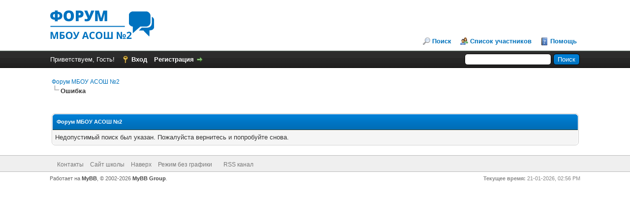

--- FILE ---
content_type: text/html; charset=UTF-8
request_url: http://school2-aksay.org.ru/forum/search.php?action=results&sid=0f9c6eeead7b3f9aebaf8a15ef86aacb
body_size: 11319
content:
<!DOCTYPE html PUBLIC "-//W3C//DTD XHTML 1.0 Transitional//EN" "http://www.w3.org/TR/xhtml1/DTD/xhtml1-transitional.dtd"><!-- start: error -->
<html xml:lang="ru" lang="ru" xmlns="http://www.w3.org/1999/xhtml">
<head>
<title>Форум МБОУ АСОШ №2</title>
<!-- start: headerinclude -->
<link rel="alternate" type="application/rss+xml" title="Последние темы (RSS 2.0)" href="http://school2-aksay.org.ru/forum/syndication.php" />
<link rel="alternate" type="application/atom+xml" title="Последние темы (Atom 1.0)" href="http://school2-aksay.org.ru/forum/syndication.php?type=atom1.0" />
<meta http-equiv="Content-Type" content="text/html; charset=UTF-8" />
<meta http-equiv="Content-Script-Type" content="text/javascript" />
<script type="text/javascript" src="http://school2-aksay.org.ru/forum/jscripts/jquery.js?ver=1820"></script>
<script type="text/javascript" src="http://school2-aksay.org.ru/forum/jscripts/jquery.plugins.min.js?ver=1820"></script>
<script type="text/javascript" src="http://school2-aksay.org.ru/forum/jscripts/general.js?ver=1820"></script>

<link type="text/css" rel="stylesheet" href="http://school2-aksay.org.ru/forum/cache/themes/theme1/global.css" />
<link type="text/css" rel="stylesheet" href="http://school2-aksay.org.ru/forum/cache/themes/theme1/thread_status.css" />
<link type="text/css" rel="stylesheet" href="http://school2-aksay.org.ru/forum/cache/themes/theme1/css3.css" />

<script type="text/javascript">
<!--
	lang.unknown_error = "Произошла неизвестная ошибка.";

	lang.select2_match = "Одним из результатов доступен, нажмите клавишу ввода, чтобы выбрать его.";
	lang.select2_matches = "{1} результат доступен, используйте вверх и вниз клавиши со стрелками для перемещения.";
	lang.select2_nomatches = "Совпадений не найдено";
	lang.select2_inputtooshort_single = "Пожалуйста, введите один или несколько символов";
	lang.select2_inputtooshort_plural = "Пожалуйста, введите {1} или более символов";
	lang.select2_inputtoolong_single = "Пожалуйста, удалите один символ";
	lang.select2_inputtoolong_plural = "Пожалуйста, удалите {1}  символа (-ов)";
	lang.select2_selectiontoobig_single = "Можно выбрать только один пункт";
	lang.select2_selectiontoobig_plural = "Можно выбрать только {1} пунктов";
	lang.select2_loadmore = "Загрузка дополнительных результатов ...";
	lang.select2_searching = "Идет поиск ...";

	var templates = {
		modal: '<div class=\"modal\">\
	<div style=\"overflow-y: auto; max-height: 400px;\">\
		<table border=\"0\" cellspacing=\"0\" cellpadding=\"5\" class=\"tborder\">\
			<tr>\
				<td class=\"thead\" colspan=\"2\"><strong>__message__</strong></td>\
			</tr>\
			<tr>\
				<td colspan=\"2\" class=\"trow1\">\
				<div style=\"text-align: center\" class=\"modal_buttons\">__buttons__</div></td>\
			</tr>\
		</table>\
	</div>\
</div>',
		modal_button: '<input type=\"submit\" class=\"button\" value=\"__title__\"/>&nbsp;'
	};

	var cookieDomain = ".school2-aksay.org.ru";
	var cookiePath = "/forum/";
	var cookiePrefix = "";
	var cookieSecureFlag = "0";
	var deleteevent_confirm = "Вы уверены, что хотите удалить это событие?";
	var removeattach_confirm = "Вы уверены, что хотите удалить выбранное вложение из этого поста?";
	var loading_text = 'Загрузка.  <br />Пожалуйста, подождите..';
	var saving_changes = 'Сохранение изменений ..';
	var use_xmlhttprequest = "1";
	var my_post_key = "e5d6eaf551a776b132b926ddfe882737";
	var rootpath = "http://school2-aksay.org.ru/forum";
	var imagepath = "http://school2-aksay.org.ru/forum/images";
  	var yes_confirm = "Да";
	var no_confirm = "Нет";
	var MyBBEditor = null;
	var spinner_image = "http://school2-aksay.org.ru/forum/images/spinner.gif";
	var spinner = "<img src='" + spinner_image +"' alt='' />";
	var modal_zindex = 9999;
// -->
</script>
<!-- end: headerinclude -->
</head>
<body>
<!-- start: header -->
<div id="container">
		<a name="top" id="top"></a>
		<div id="header">
			<div id="logo">
				<div class="wrapper">
					<a href="http://school2-aksay.org.ru/forum/index.php"><img src="http://school2-aksay.org.ru/forum/images/logo.png" alt="Форум МБОУ АСОШ №2" title="Форум МБОУ АСОШ №2" /></a>
					<ul class="menu top_links">
						
						<!-- start: header_menu_search -->
<li><a href="http://school2-aksay.org.ru/forum/search.php" class="search">Поиск</a></li>
<!-- end: header_menu_search -->
						<!-- start: header_menu_memberlist -->
<li><a href="http://school2-aksay.org.ru/forum/memberlist.php" class="memberlist">Список участников</a></li>
<!-- end: header_menu_memberlist -->
						
						<li><a href="http://school2-aksay.org.ru/forum/misc.php?action=help" class="help">Помощь</a></li>
					</ul>
				</div>
			</div>
			<div id="panel">
				<div class="upper">
					<div class="wrapper">
						<!-- start: header_quicksearch -->
						<form action="http://school2-aksay.org.ru/forum/search.php" method="post">
						<fieldset id="search">
							<input name="keywords" type="text" class="textbox" />
							<input value="Поиск" type="submit" class="button" />
							<input type="hidden" name="action" value="do_search" />
							<input type="hidden" name="postthread" value="1" />
						</fieldset>
						</form>
<!-- end: header_quicksearch -->
						<!-- start: header_welcomeblock_guest -->
						<!-- Continuation of div(class="upper") as opened in the header template -->
						<span class="welcome">Приветствуем, Гость! <a href="http://school2-aksay.org.ru/forum/member.php?action=login" onclick="$('#quick_login').modal({ fadeDuration: 250, keepelement: true, zIndex: (typeof modal_zindex !== 'undefined' ? modal_zindex : 9999) }); return false;" class="login">Вход</a> <a href="http://school2-aksay.org.ru/forum/member.php?action=register" class="register">Регистрация</a></span>
					</div>
				</div>
				<div class="modal" id="quick_login" style="display: none;">
					<form method="post" action="http://school2-aksay.org.ru/forum/member.php">
						<input name="action" type="hidden" value="do_login" />
						<input name="url" type="hidden" value="" />
						<input name="quick_login" type="hidden" value="1" />
						<input name="my_post_key" type="hidden" value="e5d6eaf551a776b132b926ddfe882737" />
						<table width="100%" cellspacing="0" cellpadding="5" border="0" class="tborder">
							<tr>
								<td class="thead" colspan="2"><strong>Вход</strong></td>
							</tr>
							<!-- start: header_welcomeblock_guest_login_modal -->
<tr>
	<td class="trow1" width="25%"><strong>Имя пользователя:</strong></td>
	<td class="trow1"><input name="quick_username" id="quick_login_username" type="text" value="" class="textbox initial_focus" /></td>
</tr>
<tr>
	<td class="trow2"><strong>Пароль:</strong></td>
	<td class="trow2">
		<input name="quick_password" id="quick_login_password" type="password" value="" class="textbox" /> <a href="http://school2-aksay.org.ru/forum/member.php?action=lostpw" class="lost_password">Забыли пароль?</a>
	</td>
</tr>
<tr>
	<td class="trow1">&nbsp;</td>
	<td class="trow1 remember_me">
		<input name="quick_remember" id="quick_login_remember" type="checkbox" value="yes" class="checkbox" checked="checked" />
		<label for="quick_login_remember">Запомнить меня</label>
	</td>
</tr>
<tr>
	<td class="trow2" colspan="2">
		<div align="center"><input name="submit" type="submit" class="button" value="Вход" /></div>
	</td>
</tr>
<!-- end: header_welcomeblock_guest_login_modal -->
						</table>
					</form>
				</div>
				<script type="text/javascript">
					$("#quick_login input[name='url']").val($(location).attr('href'));
				</script>
<!-- end: header_welcomeblock_guest -->
					<!-- </div> in header_welcomeblock_member and header_welcomeblock_guest -->
				<!-- </div> in header_welcomeblock_member and header_welcomeblock_guest -->
			</div>
		</div>
		<div id="content">
			<div class="wrapper">
				
				
				
				
				
				
				
				<!-- start: nav -->

<div class="navigation">
<!-- start: nav_bit -->
<a href="http://school2-aksay.org.ru/forum/index.php">Форум МБОУ АСОШ №2</a>
<!-- end: nav_bit --><!-- start: nav_sep_active -->
<br /><img src="http://school2-aksay.org.ru/forum/images/nav_bit.png" alt="" />
<!-- end: nav_sep_active --><!-- start: nav_bit_active -->
<span class="active">Ошибка</span>
<!-- end: nav_bit_active -->
</div>
<!-- end: nav -->
				<br />
<!-- end: header -->
<br />
<table border="0" cellspacing="0" cellpadding="5" class="tborder">
<tr>
<td class="thead"><span class="smalltext"><strong>Форум МБОУ АСОШ №2</strong></span></td>
</tr>
<tr>
<td class="trow1">Недопустимый поиск был указан. Пожалуйста вернитесь и попробуйте снова.</td>
</tr>
</table>
<!-- start: footer -->

	</div>
</div>
<div id="footer">
	<div class="upper">
		<div class="wrapper">
			
			
			<ul class="menu bottom_links">
				<!-- start: footer_showteamlink -->
<li><a href="showteam.php"></a></li>
<!-- end: footer_showteamlink -->
				<!-- start: footer_contactus -->
<li><a href="http://school2-aksay.org.ru/forum/contact.php">Контакты</a></li>
<!-- end: footer_contactus -->
				<li><a href="http://school2-aksay.org.ru/">Сайт школы</a></li>
				<li><a href="#top">Наверх</a></li>
				<li><a href="http://school2-aksay.org.ru/forum/archive/index.php">Режим без графики</a></li>
				<li><a href="http://school2-aksay.org.ru/forum/misc.php?action=markread"></a></li>
				<li><a href="http://school2-aksay.org.ru/forum/misc.php?action=syndication">RSS канал</a></li>
			</ul>
		</div>
	</div>
	<div class="lower">
		<div class="wrapper">
			<span id="current_time"><strong>Текущее время:</strong> 21-01-2026, 02:56 PM</span>
			<span id="copyright">
				<!-- MyBB is free software developed and maintained by a volunteer community.
					It would be much appreciated by the MyBB Group if you left the full copyright and "powered by" notice intact,
					to show your support for MyBB.  If you choose to remove or modify the copyright below,
					you may be refused support on the MyBB Community Forums.

					This is free software, support us and we'll support you. -->
				Работает на <a href="https://mybb.com" target="_blank" rel="noopener">MyBB</a>, &copy; 2002-2026 <a href="https://mybb.com" target="_blank" rel="noopener">MyBB Group</a>.
				<!-- End powered by -->
			</span>
		</div>
	</div>
</div>
<!-- The following piece of code allows MyBB to run scheduled tasks. DO NOT REMOVE --><!-- End task image code -->

</div>
<!-- end: footer -->
</body>
</html>
<!-- end: error -->